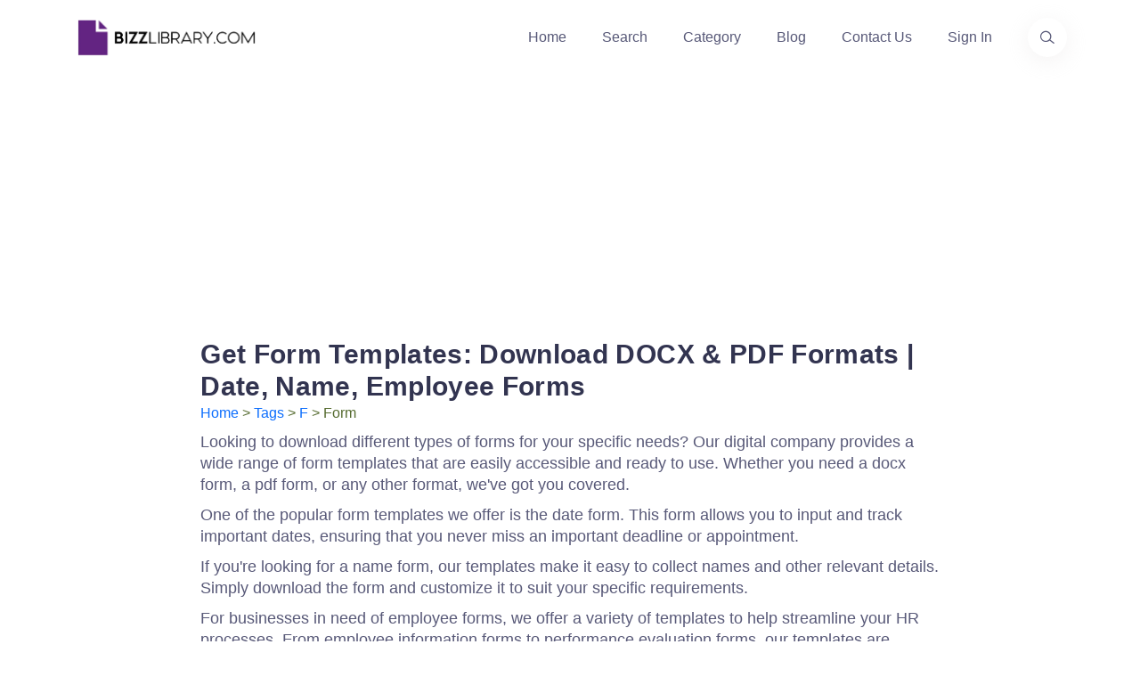

--- FILE ---
content_type: text/html; charset=utf-8
request_url: https://www.bizzlibrary.com/tag/form/
body_size: 7619
content:
<!DOCTYPE html>
<html lang="en-US">
<head>
        <script async src="https://pagead2.googlesyndication.com/pagead/js/adsbygoogle.js?client=ca-pub-3512652852527179" crossorigin="anonymous"></script>
    <meta charset="utf-8" />
    <meta http-equiv="x-ua-compatible" content="ie=edge" />
    <title>Download Form Templates - DOCX, PDF | Date, Name, Employee Form</title>
    <meta name="google-site-verification" content="ClNX9JqF06uMwrpS2hvmy7sLkuk-BXB3CWJqU6Cp4OM" />
    <meta name="description" content="Looking for downloadable form templates? Browse our collection of DOCX and PDF forms for various needs such as date entry, name input, and employee data. Download your desired form now!">
    <meta name="primaryproductname" content="Bizzlibrary.com" />
    <link rel="canonical" href="https://www.bizzlibrary.com/tag/form/">
    <link rel="preload" as="script" href="https://cdnjs.cloudflare.com/ajax/libs/jquery/3.6.0/jquery.min.js" integrity="sha512-894YE6QWD5I59HgZOGReFYm4dnWc1Qt5NtvYSaNcOP+u1T9qYdvdihz0PPSiiqn/+/3e7Jo4EaG7TubfWGUrMQ==" crossorigin="anonymous" referrerpolicy="no-referrer">
    <link rel="preload" as="script" href="https://cdnjs.cloudflare.com/ajax/libs/twitter-bootstrap/5.1.3/js/bootstrap.min.js" integrity="sha512-OvBgP9A2JBgiRad/mM36mkzXSXaJE9BEIENnVEmeZdITvwT09xnxLtT4twkCa8m/loMbPHsvPl0T8lRGVBwjlQ==" crossorigin="anonymous" referrerpolicy="no-referrer">
    <link rel="preload" crossorigin="anonymous" href="https://cdnjs.cloudflare.com/ajax/libs/twitter-bootstrap/5.1.3/css/bootstrap.min.css" integrity="sha512-GQGU0fMMi238uA+a/bdWJfpUGKUkBdgfFdgBm72SUQ6BeyWjoY/ton0tEjH+OSH9iP4Dfh+7HM0I9f5eR0L/4w==" as="style" type="text/css">
    <link rel="preload" crossorigin="anonymous" href="https://www.bizzlibrary.com/Assets/Custom/Css/site.min.css" as="style" type="text/css">
    <link rel="preload" crossorigin="anonymous" href="https://www.bizzlibrary.com/Assets/Vendor/lineicons/fonts/LineIcons.woff2"  as="font" type="font/woff2">
    <link rel="preload" as="image" href="/Assets/Media/color-logo-no-bg.webp">

            <link rel="next" href="https://www.bizzlibrary.com/tag/form/2/" />
            <!-- Google tag (gtag.js) -->
<script async src="https://www.googletagmanager.com/gtag/js?id=G-VBBYDY77BJ"></script>
<script>
  window.dataLayer = window.dataLayer || [];
  function gtag(){dataLayer.push(arguments);}
  gtag('js', new Date());

        gtag('config', 'G-VBBYDY77BJ');
</script>
    
    <link rel="alternate" type="application/rss+xml" href="https://www.bizzlibrary.com/feed/tag/form/" />



    <meta name="robots" content="index,follow" />
    <meta property="og:title" content="Download Form Templates - DOCX, PDF | Date, Name, Employee Form" />
    <meta property="og:description" content="Looking for downloadable form templates? Browse our collection of DOCX and PDF forms for various needs such as date entry, name input, and employee data. Download your desired form now!" />
    <meta property="og:url" content="https://www.bizzlibrary.com/tag/form/" />
    <meta property="og:site_name" content="BizzLibrary.com" />
    <meta name="twitter:card" content="summary" />
    <meta name="twitter:description" content="Looking for downloadable form templates? Browse our collection of DOCX and PDF forms for various needs such as date entry, name input, and employee data. Download your desired form now!" />
    <meta name="twitter:title" content="Download Form Templates - DOCX, PDF | Date, Name, Employee Form" />
    <meta name="twitter:site" content="@bizzlibrary" />
    <meta name="theme-color" content="#8b58e3" />
    <link rel="apple-touch-icon" href="/assets/media/ios.png">
    <link rel="manifest" href="/manifest.json">
    <link rel="search" type="application/opensearchdescription+xml" href="/opensearch.xml" title="Bizzlibrary.com">

    <link rel="stylesheet" href="https://cdnjs.cloudflare.com/ajax/libs/twitter-bootstrap/5.1.3/css/bootstrap.min.css" integrity="sha512-GQGU0fMMi238uA+a/bdWJfpUGKUkBdgfFdgBm72SUQ6BeyWjoY/ton0tEjH+OSH9iP4Dfh+7HM0I9f5eR0L/4w==" crossorigin="anonymous" referrerpolicy="no-referrer" />
    <link rel="stylesheet" href="https://www.bizzlibrary.com/Assets/Custom/Css/site.min.css" crossOrigin="anonymous" />
    
    
    <link rel="preconnect" href="https://cdnjs.cloudflare.com" crossorigin="anonymous">
    <link rel="preconnect" href="https://fonts.gstatic.com" crossorigin="anonymous">
    <link rel="preconnect" href="https://www.google.com" crossorigin="anonymous">
    <link rel="preconnect" href="https://adservice.google.com" crossorigin="anonymous">
    <link rel="preconnect" href="https://www.gstatic.com" crossorigin="anonymous">
    <link rel="preconnect" href="https://www.google-analytics.com" crossorigin="anonymous">
    <link rel="preconnect" href="https://www.googletagservices.com" crossorigin="anonymous">
    <link rel="preconnect" href="https://pagead2.googlesyndication.com" crossorigin="anonymous">
    <link rel="preconnect" href="https://googleads.g.doubleclick.net" crossorigin="anonymous">
    <link rel="preconnect" href="https://ad.doubleclick.net" crossorigin="anonymous">
    <link rel="preconnect" href="https://www.googletagmanager.com" crossorigin="anonymous">
    <link rel="preconnect" href="https://images.dmca.com" crossorigin="anonymous">
    <link rel="dns-prefetch" href="https://cdnjs.cloudflare.com" crossorigin="anonymous">
    <link rel="dns-prefetch" href="https://fonts.gstatic.com" crossorigin="anonymous">
    <link rel="dns-prefetch" href="https://www.google.com" crossorigin="anonymous">
    <link rel="dns-prefetch" href="https://adservice.google.com" crossorigin="anonymous">
    <link rel="dns-prefetch" href="https://www.gstatic.com" crossorigin="anonymous">
    <link rel="dns-prefetch" href="https://www.google-analytics.com" crossorigin="anonymous">
    <link rel="dns-prefetch" href="https://www.googletagservices.com" crossorigin="anonymous">
    <link rel="dns-prefetch" href="https://pagead2.googlesyndication.com" crossorigin="anonymous">
    <link rel="dns-prefetch" href="https://googleads.g.doubleclick.net" crossorigin="anonymous">
    <link rel="dns-prefetch" href="https://ad.doubleclick.net" crossorigin="anonymous">
    <link rel="dns-prefetch" href="https://www.googletagmanager.com" crossorigin="anonymous">
    <link rel="dns-prefetch" href="https://images.dmca.com" crossorigin="anonymous">
  
    <meta name="p:domain_verify" content="a38efb3bf568a5a559a4c4a49cc9a6bd" />
        <meta property="og:image" content="https://www.bizzlibrary.com/Assets/Media/bizzlibrary-og-image.jpg" />
        <meta name="twitter:image" content="https://www.bizzlibrary.com/Assets/Media/bizzlibrary-og-image.jpg" />
        <meta property="og:image:secure_url" content="https://www.bizzlibrary.com/Assets/Media/bizzlibrary-og-image.jpg" />
        <meta property="og:image:alt" content="Free Templates - Download Examples, Docs, and Forms | Bizzlibrary.com" />
            <meta property="og:type" content="website" />
    <meta Property="og:locale" content="en_US" />
    <meta name="viewport" content="width=device-width, initial-scale=1" />
 
    
    <link rel="manifest" href="/manifest.json">
    
    <script type="application/ld+json">
        {
          "@context": "https://schema.org",
          "@type": "BreadcrumbList",
          "itemListElement": [{
            "@type": "ListItem",
            "position": 1,
            "name": "Tags",
            "item": "https://www.bizzlibrary.com/tag/"
          },{
            "@type": "ListItem",
            "position": 2,
            "name": "F",
            "item": "https://www.bizzlibrary.com/tag/f/"
          },{
            "@type": "ListItem",
            "position": 3,
            "name": "form",
            "item": "https://www.bizzlibrary.com/tag/form/"
          }]
        }
    </script>

    
</head>
<body>
<header class="header header-4">
    <div class="navbar-area">
        <div class="container">
            <div class="row align-items-center">
                <div class="col-lg-12">
                    <nav class="navbar navbar-expand-lg">
                        <a class="navbar-brand" href="https://www.bizzlibrary.com">
                            <picture class="img-fluid" title="Bizzlibrary - Business Documents, Templates, and Examples">
                                <source srcset="/Assets/Media/color-logo-no-bg.webp" type="image/webp" />
                                <source srcset="/Assets/Media/color-logo-no-bg.png" type="image/png" />
                                <img src="/Assets/Media/color-logo-no-bg.png" alt="Logo Bizzlibrary - Business Documents, Templates, and Examples" class="img-fluid" height="43" width="210" loading="lazy" title="Bizzlibrary.com. Your Source for Business Documents, Templates, and Examples">
                            </picture>
                            <span class="d-none">Bizzlibrary.com</span>
                        </a>
                        <button class="navbar-toggler" type="button" data-bs-toggle="collapse" data-bs-target="#navbarSupportedContent4" aria-controls="navbarSupportedContent4" aria-expanded="false" aria-label="Toggle navigation">
                            <span class="toggler-icon"></span>
                            <span class="toggler-icon"></span>
                            <span class="toggler-icon"></span>
                        </button>
                        <div class="collapse navbar-collapse sub-menu-bar" id="navbarSupportedContent4">
                            <ul id="nav4" class="navbar-nav ms-auto">
                                <li class="nav-item">
                                    <a href="https://www.bizzlibrary.com" title="Homepage">Home</a>
                                </li>
                                <li class="nav-item">
                                    <a href="/search/" title="Find your Template">Search</a>
                                </li>
                                <li class="nav-item">
                                    <a href="/category/" title="Template Categories">Category</a>
                                </li>
                                <li class="nav-item">
                                    <a href="/blog/" title="Template Blog">Blog</a>
                                </li>
                                <li class="nav-item">
                                    <a href="/contact/" title="Contact Informations">Contact Us</a>
                                </li>
                                <li class="nav-item">
                                    <a  href="/Account/Login/?returnUrl=/portal/" title="Sign in to your account">Sign In</a>
                                </li>
                            </ul>
                        </div>
                        <div class="header-search d-none d-sm-block">
                            <a href="/search/" aria-label="Use our search page to find the template you are looking for." title="Find the template you need"> <i class="lni lni-search-alt"></i><span class="d-none">Find the business template or form you are looking for</span></a>
                        </div>
                    </nav>
                </div>
            </div>
        </div>
    </div>
</header>
    <main id="content" role="main" class="main container-fluid">
                    <div class="row">
                        <div class="text-center col-12 gx-0">
                            <!-- BZZL-KEYWORD-TOP -->
                            <ins class="adsbygoogle" id="afldadd"
                                 style="display:block"
                                 data-ad-client="ca-pub-3512652852527179"
                                 data-ad-slot="4101727963"
                                 data-ad-format="auto"
                                 data-full-width-responsive="true"></ins>
                            <script>
                                 (adsbygoogle = window.adsbygoogle || []).push({});
                            </script>
                        </div>
                    </div>
        <div class="row justify-content-center">
            <div class="col-sm-12 col-lg-8 mt-3">
                <h1 class="h4">Get Form Templates: Download DOCX &amp; PDF Formats | Date, Name, Employee Forms</h1>
                <p class="bzzl-head-breadcrumb"><a href="/" title="Homepage">Home</a> > <a href="/tag/" title="Template tags">Tags</a> > <a href="/tag/f/" title="Template that have a tag starting with F">f</a> > form</p>
            </div>
        </div>
        <div class="row justify-content-center">
                <section id="categoryContent" class="col-sm-12 col-lg-8 mt-2 post-content">
                    <p>Looking to download different types of forms for your specific needs? Our digital company provides a wide range of form templates that are easily accessible and ready to use. Whether you need a docx form, a pdf form, or any other format, we've got you covered.</p>
<p>One of the popular form templates we offer is the date form. This form allows you to input and track important dates, ensuring that you never miss an important deadline or appointment.</p>
<p>If you're looking for a name form, our templates make it easy to collect names and other relevant details. Simply download the form and customize it to suit your specific requirements.</p>
<p>For businesses in need of employee forms, we offer a variety of templates to help streamline your HR processes. From employee information forms to performance evaluation forms, our templates are designed to simplify your paperwork and enhance efficiency.</p>
<p>With our user-friendly interface and comprehensive collection of form templates, you can quickly and easily find the forms you need. Download them for free and save valuable time and effort in creating forms from scratch.</p>
<p>Don't wait - start simplifying your paperwork today by exploring our extensive collection of form templates. Download, customize, and use them to streamline your processes and enhance productivity.</p>
                </section>
        </div>
        <div class="row justify-content-center">
                    <section id="subCategories" class="col-sm-12 col-lg-8 mt-3">
                                    <ul class="hList">
                    <li class="text-capitalize"><a href="/tag/download/">download</a></li>
                    <li class="text-capitalize"><a href="/tag/docx/">docx</a></li>
                    <li class="text-capitalize"><a href="/tag/pdf/">pdf</a></li>
                    <li class="text-capitalize"><a href="/tag/name/">name</a></li>
                    <li class="text-capitalize"><a href="/tag/date/">date</a></li>
                    <li class="text-capitalize"><a href="/tag/employee/">employee</a></li>
                    <li class="text-capitalize"><a href="/tag/please/">please</a></li>
                    <li class="text-capitalize"><a href="/tag/will/">will</a></li>
                    <li class="text-capitalize"><a href="/tag/information/">information</a></li>
                    <li class="text-capitalize"><a href="/tag/order/">order</a></li>
            </ul>

                    </section>
        </div>
        <div class="row justify-content-center">
                <section class="col-sm-12 col-lg-8 mt-3 mb-5">
                        <ul class="noinlinepad">
                                    <li class="row pt-3">
                                        <a class="col-sm-12 col-lg-2 border-1 mr-lg-2 text-center" href="/template/4dqh6/temporary-appointment-form/" title="Temporary Appointment Form">
                                            <img src="/Storage/Media/68cce53a-207f-45d7-8f74-24894c29a505.png?width=150&height=150&format=png" height="150" width="150" alt="Temporary Appointment Form example document template" title="Temporary Appointment Form" class="img-fluid shadow" loading="lazy"/>
                                        </a>
                                        <div class="col-sm-12 col-lg-6">
                                            <a href="/template/4dqh6/temporary-appointment-form/" class="bzzl-discover-heading"><h2 class="h5 blue">Temporary Appointment Form</h2></a>
                                            <p class="bzzl-discover-subheading resp-hide xs-hide">Simplify your temporary appointment process with our user-friendly Temporary Appointment Form. Easily track and manage human resources&#39; time in the office. Download it now in PDF format.</p>
                                        </div>
                                    </li>
                                    <li class="row pt-3">
                                        <a class="col-sm-12 col-lg-2 border-1 mr-lg-2 text-center" href="/template/98w9m/graduation-apparel-order/" title="Order Formal Graduation Apparel Online - Fast &amp; Easy Shipping">
                                            <img src="/Storage/Media/030bf8aa-fdc4-471d-a85d-7a938a301677.png?width=150&height=150&format=png" height="150" width="150" alt="Order Formal Graduation Apparel Online - Fast &amp; Easy Shipping example document template" title="Order Formal Graduation Apparel Online - Fast &amp; Easy Shipping" class="img-fluid shadow" loading="lazy"/>
                                        </a>
                                        <div class="col-sm-12 col-lg-6">
                                            <a href="/template/98w9m/graduation-apparel-order/" class="bzzl-discover-heading"><h2 class="h5 blue">Order Formal Graduation Apparel Online - Fast &amp; Easy Shipping</h2></a>
                                            <p class="bzzl-discover-subheading resp-hide xs-hide">Order your Graduation Apparel with ease! Fill out the convenient formal Graduation Apparel Order form and have it mailed or download it as a PDF. Simplify your ordering process today!</p>
                                        </div>
                                    </li>
                                    <li class="row pt-3">
                                        <section class="col-12" id="adHeader">
                                            <div class="ad-container">
                                                <div class="ad">
                                                    <!-- BZZL-TAG-RESULTS -->
                                                    <ins class="adsbygoogle" id="afldadd"
                                                         style="display:block"
                                                         data-ad-client="ca-pub-3512652852527179"
                                                         data-ad-slot="6173804643"
                                                         data-ad-format="auto"
                                                         data-full-width-responsive="true"></ins>
                                                    <script>
                                                         (adsbygoogle = window.adsbygoogle || []).push({});
                                                    </script>
                                                </div>
                                            </div>
                                        </section>
                                    </li>
                                    <li class="row pt-3">
                                        <a class="col-sm-12 col-lg-2 border-1 mr-lg-2 text-center" href="/template/9cpks/photography-business-form-template/" title="Photography Business Form Template for Commercial Season">
                                            <img src="/Storage/Media/a058045a-ae63-40c9-b1c5-0704f019c5c4.png?width=150&height=150&format=png" height="150" width="150" alt="Photography Business Form Template for Commercial Season example document template" title="Photography Business Form Template for Commercial Season" class="img-fluid shadow" loading="lazy"/>
                                        </a>
                                        <div class="col-sm-12 col-lg-6">
                                            <a href="/template/9cpks/photography-business-form-template/" class="bzzl-discover-heading"><h2 class="h5 blue">Photography Business Form Template for Commercial Season</h2></a>
                                            <p class="bzzl-discover-subheading resp-hide xs-hide">Streamline your photography business operations with our professional Photography Business Form Template. Easily manage paperwork, capturing commercial shoots and enhancing productivity. Download now!</p>
                                        </div>
                                    </li>
                                    <li class="row pt-3">
                                        <a class="col-sm-12 col-lg-2 border-1 mr-lg-2 text-center" href="/template/6w9lp/drinking-water-quality-incident-report/" title="Water Quality Incident Report: Information on Drinking Water Incidents">
                                            <img src="/Storage/Media/f4a5da75-ad2c-47c6-8c8e-480e4ef0b830.png?width=150&height=150&format=png" height="150" width="150" alt="Water Quality Incident Report: Information on Drinking Water Incidents example document template" title="Water Quality Incident Report: Information on Drinking Water Incidents" class="img-fluid shadow" loading="lazy"/>
                                        </a>
                                        <div class="col-sm-12 col-lg-6">
                                            <a href="/template/6w9lp/drinking-water-quality-incident-report/" class="bzzl-discover-heading"><h2 class="h5 blue">Water Quality Incident Report: Information on Drinking Water Incidents</h2></a>
                                            <p class="bzzl-discover-subheading resp-hide xs-hide">Download our Drinking Water Quality Incident Report form to easily report and document any incidents concerning drinking water. Ensure the safety and quality of your water with this essential document. Available in DOCX format for convenient use.</p>
                                        </div>
                                    </li>
                                    <li class="row pt-3">
                                        <a class="col-sm-12 col-lg-2 border-1 mr-lg-2 text-center" href="/template/m74s8/disciplinary-action-tracking-form/" title="Disciplinary Action Tracking - Complaint Tracking &amp; Information">
                                            <img src="/Storage/Media/659992d3-07b0-4249-87f7-5ad5be52f860.png?width=150&height=150&format=png" height="150" width="150" alt="Disciplinary Action Tracking - Complaint Tracking &amp; Information example document template" title="Disciplinary Action Tracking - Complaint Tracking &amp; Information" class="img-fluid shadow" loading="lazy"/>
                                        </a>
                                        <div class="col-sm-12 col-lg-6">
                                            <a href="/template/m74s8/disciplinary-action-tracking-form/" class="bzzl-discover-heading"><h2 class="h5 blue">Disciplinary Action Tracking - Complaint Tracking &amp; Information</h2></a>
                                            <p class="bzzl-discover-subheading resp-hide xs-hide">Enhance accountability and streamline your disciplinary process with our Disciplinary Action Tracking Form. Easily track complaints, city-specific information, and keep records organized on one form. Download as a PDF now.</p>
                                        </div>
                                    </li>
                                    <li class="row pt-3">
                                        <a class="col-sm-12 col-lg-2 border-1 mr-lg-2 text-center" href="/template/ya5gv/contractor-capability-statement-template/" title="Contractor Capability Statement Template for Project Contractors">
                                            <img src="/Storage/Media/6ded1567-48c1-4ed0-bd0b-2bf6af6c78f6.png?width=150&height=150&format=png" height="150" width="150" alt="Contractor Capability Statement Template for Project Contractors example document template" title="Contractor Capability Statement Template for Project Contractors" class="img-fluid shadow" loading="lazy"/>
                                        </a>
                                        <div class="col-sm-12 col-lg-6">
                                            <a href="/template/ya5gv/contractor-capability-statement-template/" class="bzzl-discover-heading"><h2 class="h5 blue">Contractor Capability Statement Template for Project Contractors</h2></a>
                                            <p class="bzzl-discover-subheading resp-hide xs-hide">Enhance your contracting capabilities with our Contractor Capability Statement Template. Showcase your expertise, qualifications, and project history to win more contracts. Download now in PDF format.</p>
                                        </div>
                                    </li>
                                    <li class="row pt-3">
                                        <a class="col-sm-12 col-lg-2 border-1 mr-lg-2 text-center" href="/template/yffcd/service-manager-training-certificate/" title="Service Manager Training Certificate | Enhance Your Skills as a Manager">
                                            <img src="/Storage/Media/43dcff56-bc51-43f8-a79d-45a1cabafa15.png?width=150&height=150&format=png" height="150" width="150" alt="Service Manager Training Certificate | Enhance Your Skills as a Manager example document template" title="Service Manager Training Certificate | Enhance Your Skills as a Manager" class="img-fluid shadow" loading="lazy"/>
                                        </a>
                                        <div class="col-sm-12 col-lg-6">
                                            <a href="/template/yffcd/service-manager-training-certificate/" class="bzzl-discover-heading"><h2 class="h5 blue">Service Manager Training Certificate | Enhance Your Skills as a Manager</h2></a>
                                            <p class="bzzl-discover-subheading resp-hide xs-hide">Obtain your Service Manager Training Certificate with ease through our user-friendly application form. Join our program and enhance your skills as a manager. Download the PDF now!</p>
                                        </div>
                                    </li>
                                    <li class="row pt-3">
                                        <a class="col-sm-12 col-lg-2 border-1 mr-lg-2 text-center" href="/template/djnvv/draft-transmittal-letter/" title="Draft Transmittal Letter">
                                            <img src="/Storage/Media/2ea9ab21-4348-40f0-abeb-4d6e76683b53.png?width=150&height=150&format=png" height="150" width="150" alt="Draft Transmittal Letter example document template" title="Draft Transmittal Letter" class="img-fluid shadow" loading="lazy"/>
                                        </a>
                                        <div class="col-sm-12 col-lg-6">
                                            <a href="/template/djnvv/draft-transmittal-letter/" class="bzzl-discover-heading"><h2 class="h5 blue">Draft Transmittal Letter</h2></a>
                                            <p class="bzzl-discover-subheading resp-hide xs-hide">Download our convenient Draft Transmittal Letter Form in DOCX format from our website. Simplify the process of transmitting important documents while avoiding conflicts and ensuring effective communication.</p>
                                        </div>
                                    </li>
                                    <li class="row pt-3">
                                        <a class="col-sm-12 col-lg-2 border-1 mr-lg-2 text-center" href="/template/7yprz/printable-company-inventory-form/" title="Printable Company Inventory Form for Employees - Total Should">
                                            <img src="/Storage/Media/15af3b0e-56e2-4758-b612-d1b22fe7bd1f.png?width=150&height=150&format=png" height="150" width="150" alt="Printable Company Inventory Form for Employees - Total Should example document template" title="Printable Company Inventory Form for Employees - Total Should" class="img-fluid shadow" loading="lazy"/>
                                        </a>
                                        <div class="col-sm-12 col-lg-6">
                                            <a href="/template/7yprz/printable-company-inventory-form/" class="bzzl-discover-heading"><h2 class="h5 blue">Printable Company Inventory Form for Employees - Total Should</h2></a>
                                            <p class="bzzl-discover-subheading resp-hide xs-hide">Efficiently track and manage your company&#39;s inventory with our Printable Company Inventory Form. This user-friendly form allows you to record all essential details, ensuring accurate stock control. Download as PDF for easy access and organization. Ideal for businesses of all sizes with any number of employees. Simplify your inventory process today!</p>
                                        </div>
                                    </li>
                                    <li class="row pt-3">
                                        <a class="col-sm-12 col-lg-2 border-1 mr-lg-2 text-center" href="/template/qeutp/disciplinary-letter-meeting-for-an-employee-download/" title="Disciplinary Letter Meeting For An Employee Download">
                                            <img src="/Storage/Media/51b302ea-fb4f-449b-8261-5ba071690131.png?width=150&height=150&format=png" height="150" width="150" alt="Disciplinary Letter Meeting For An Employee Download example document template" title="Disciplinary Letter Meeting For An Employee Download" class="img-fluid shadow" loading="lazy"/>
                                        </a>
                                        <div class="col-sm-12 col-lg-6">
                                            <a href="/template/qeutp/disciplinary-letter-meeting-for-an-employee-download/" class="bzzl-discover-heading"><h2 class="h5 blue">Disciplinary Letter Meeting For An Employee Download</h2></a>
                                            <p class="bzzl-discover-subheading resp-hide xs-hide">Download our easy-to-use Disciplinary Letter Meeting Form to conveniently address employee disciplinary issues. Ensure a fair and effective meeting with our downloadable template. Get it now!</p>
                                        </div>
                                    </li>
                               
                            <li class="row mt-4">
                                    <form method="post" action="/search/" target="_top" class="row">
        <div class="input-group mb-3 ">
            <input type="text" class="form-control" name="q" placeholder="Searching for something else?" aria-label="Searching for something else?" aria-describedby="search inline" required>
            <button class="btn btn-outline-secondary" type="button" id="button-addon2">Search</button>
        </div>
    </form>

                            </li>
                        </ul>
                </section>
                    <section class="col-12 gx-0">
                        <ul id="pageNav" class="pageNav">
                                                                    <li class="active"><a href="/tag/form/">1</a></li>
                                            <li><a href="/tag/form/2/">2</a></li>
                                            <li><a href="/tag/form/3/">3</a></li>
                                            <li><a href="/tag/form/4/">4</a></li>
                                                            <li><a href="/tag/form/2/" rel="next">next</a></li>
                        </ul>
                    </section>
        </div>
    </main>

    <footer class="footer footer-style-1 footer-dark">
        <div class="container">
            <div class="widget-wrapper">
                <div class="row">
                    <div class="col-xl-3 col-lg-4 col-md-6">
                        <div class="footer-widget">
                            <div class="logo">
                                <img src="/Assets/Media/white-logo-no-bg.png" width="188" height="50" loading="lazy" alt="bizzlibrary.com for all your business templates and documents">
                            </div>
                            <p class="desc">Welcome at Bizzlibrary.com! We create free and premium document templates and examples to download. We are a team of coders, content editors, artists, designers, lawyers, marketers & writers. Our goal is making the everybodies work get done faster and smarter!</p>
                            <div class="row">
                                <div class="col-4">
                                    <ul class="socials list-unstyled">
                                        <li> <a href="https://twitter.com/bizzlibrary" title="Twitter" aria-label="Visit our Twitter page" rel="me"> <i class="lni lni-twitter-filled" role="link" aria-label="twitter icon"></i> </a> </li>
                                        <li> <a href="https://www.facebook.com/bizzlibrary/" title="Facebook" aria-label="Visit our Facebook page" rel="me"> <i class="lni lni-facebook-filled" role="link" aria-label="facebook icon" ></i> </a> </li>
                                    </ul>
                                </div>
                                <div class="col-8">
                                    <a href="https://www.dmca.com/Protection/Status.aspx?ID=3615a2ad-449c-48be-9252-cbe75606c1c4" title="DMCA.com Protection Status" class="dmca-badge" rel="noreferrer" target="_blank"> <img src="https://images.dmca.com/Badges/dmca-badge-w200-5x1-09.png?ID=3615a2ad-449c-48be-9252-cbe75606c1c4" alt="DMCA.com Protection Status" height="40" width="200" loading="lazy" title="bizzlibrary DMCA protection" /></a>
                                </div>
                            </div>
                            <div class="row">
                                <div class="col-8">
                                    <a href="https://safeweb.norton.com/report/show?url=www.bizzlibrary.com" rel="noreferrer" title="Norton Bizzlibrary Templates Website Safe Report" target="_blank"><img src="/Assets/Media/bizzlibrary-safe-website-check.png" loading="lazy" title="Norton Bizzlibrary Templates Website Safe Report" alt="Norton Bizzlibrary Templates Website Safe Report" class="img-fluid" width="391" height="106" /></a>
                                </div>
                            </div>
                        </div>
                    </div>
                    <div class="col-xl-2 offset-xl-1 col-lg-2 col-md-6 col-sm-6">
                        <div class="footer-widget">
                            <p class="h6">Quick Link</p>
                            <ul class="list-unstyled links">
                                <li> <a href="/" title="Homepage">Home</a> </li>
                                <li> <a href="/pages/about/" title="About Us">About Us</a> </li>
                                <li> <a href="/authors/" title="Authors">Authors</a> </li>
                                <li> <a href="/contact/" title="Contact Information">Contact</a> </li>
                                <li> <a href="/advertising/" title="Advertising">Advertising Opportunities</a> </li>
                            </ul>
                        </div>
                    </div>
                    <div class="col-xl-2 col-lg-2 col-md-6 col-sm-6">
                        <div class="footer-widget">
                            <p class="h6">Discover</p>
                            <ul class="list-unstyled links">
                                <li> <a href="/search/" title="Find your Template">Search</a> </li>
                                <li> <a href="/category/" title="Template Categories">Categories</a> </li>
                                <li> <a href="/business/" title="Business Templates">Business</a> </li>
                                <li> <a href="/blog/" title="Template Blog">Blog</a> </li>
                                <li> <a href="/tag/" title="Template Tags">Tags</a> </li>
                            </ul>
                        </div>
                    </div>
                    <div class="col-xl-2 col-lg-2 col-md-6 col-sm-6">
                        <div class="footer-widget">
                            <p class="h6">Help &amp; Support</p>
                            <ul class="list-unstyled links">
                                <li> <a href="https://bizzlibrary.tawk.help/" aria-label="Opens Bizzlibrary support webpage at Tawk" target="_blank" rel="noreferrer" title="Support">Support Center</a> </li>
                                <li> <a href="/pages/terms-and-conditions/" title="TOS">Terms &amp; Conditions</a> </li>
                                <li> <a href="/pages/privacy/" title="Privacy Policy (GDPR)">Privacy</a> </li>
                                <li> <a href="https://optout.aboutads.info/" aria-label="Open external page at About Ads to enable you to opt out ads" target="_blank" rel="noreferrer" title="Manage Ad Choices">Ad Choices</a> </li>
                                <li> <a href="/pages/ccpa/" title="CCPA">Notice For California Residents</a> </li>
                                <li> <a href="/pages/refund-policy/" > Refund Policy</a></li>
                            </ul>
                        </div>
                    </div>
                    <div class="col-xl-2 col-lg-2 col-md-6 col-sm-6">
                        <div class="footer-widget">
                            <p class="h6">Contact</p>
                            <address>
                               <a class="text-white" href="/cdn-cgi/l/email-protection#8ae3e4ece5cae8e3f0f0e6e3e8f8ebf8f3a4e9e5e7"><span class="__cf_email__" data-cfemail="761f18101936141f0c0c1a1f140417040f5815191b">[email&#160;protected]</span></a><br>
                                <a class="text-white" href="tel:31853014385">+31(0)85 3014 3858</a><br>
                               Swalmerstraat 104<br>
                               6041 CZ<br>
                                Roermond<br>
                                Netherlands
                            </address>
                        </div>
                    </div>
                </div>
            </div>
            <div class="copyright-wrapper">
                <p><small>© Copyright 2024. Bizzlibrary Is a member Of the Ren-IT B.V. Microsoft®, Microsoft Office®,Microsoft Powerpoint® Microsoft Excel®, And Microsoft Word® are registered trademarks Of Microsoft Corporation. Google®, G Suite®, Chrome®, Google Workspace® are registered trademarks Of Google LLC. Bizzlibrary.com Is Not associated With Microsoft Or Google.</small></p>
            </div>
        </div>
    </footer>
    <div id="my-loader" class="ldld full"></div>
    <script data-cfasync="false" src="/cdn-cgi/scripts/5c5dd728/cloudflare-static/email-decode.min.js"></script><script src="https://cdnjs.cloudflare.com/ajax/libs/jquery/3.6.0/jquery.min.js" integrity="sha512-894YE6QWD5I59HgZOGReFYm4dnWc1Qt5NtvYSaNcOP+u1T9qYdvdihz0PPSiiqn/+/3e7Jo4EaG7TubfWGUrMQ==" crossorigin="anonymous" referrerpolicy="no-referrer"></script>
    <script src="https://cdnjs.cloudflare.com/ajax/libs/twitter-bootstrap/5.1.3/js/bootstrap.min.js" integrity="sha512-OvBgP9A2JBgiRad/mM36mkzXSXaJE9BEIENnVEmeZdITvwT09xnxLtT4twkCa8m/loMbPHsvPl0T8lRGVBwjlQ==" crossorigin="anonymous" referrerpolicy="no-referrer"></script>
    
</body>
</html>

--- FILE ---
content_type: text/html; charset=utf-8
request_url: https://www.google.com/recaptcha/api2/aframe
body_size: 265
content:
<!DOCTYPE HTML><html><head><meta http-equiv="content-type" content="text/html; charset=UTF-8"></head><body><script nonce="kBszwfyRml7uCcb4mgnftQ">/** Anti-fraud and anti-abuse applications only. See google.com/recaptcha */ try{var clients={'sodar':'https://pagead2.googlesyndication.com/pagead/sodar?'};window.addEventListener("message",function(a){try{if(a.source===window.parent){var b=JSON.parse(a.data);var c=clients[b['id']];if(c){var d=document.createElement('img');d.src=c+b['params']+'&rc='+(localStorage.getItem("rc::a")?sessionStorage.getItem("rc::b"):"");window.document.body.appendChild(d);sessionStorage.setItem("rc::e",parseInt(sessionStorage.getItem("rc::e")||0)+1);localStorage.setItem("rc::h",'1769475822127');}}}catch(b){}});window.parent.postMessage("_grecaptcha_ready", "*");}catch(b){}</script></body></html>